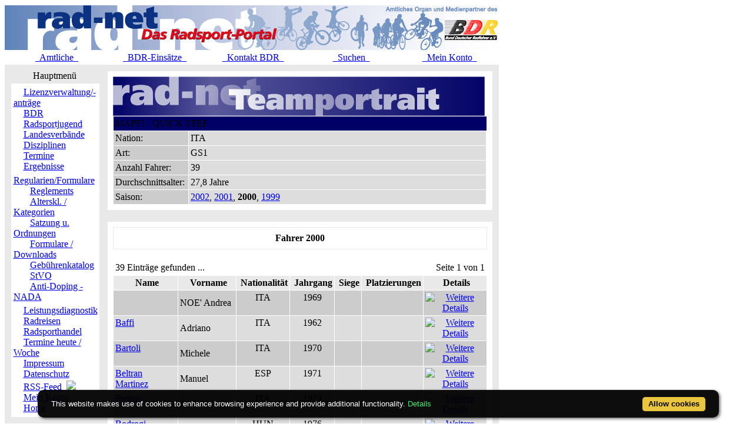

--- FILE ---
content_type: text/html; charset=ISO-8859-1
request_url: https://classic.rad-net.de/modules.php?name=Team&saison=2000&recid=456&menuid=75
body_size: 6723
content:
<!DOCTYPE HTML PUBLIC "-//W3C//DTD HTML 4.01 Transitional//EN">
<html>
<head>
<title>rad-net.de | Radsport | Radrennen | Ergebnisse | Bundesliga | Breitensport | Hallenradsport | Mountainbike | Querfeldein | BMX | Trial | Einrad</title>
<META HTTP-EQUIV="Content-Type" CONTENT="text/html; charset=ISO-8859-1">
<META HTTP-EQUIV="EXPIRES" CONTENT="0">
<META NAME="RESOURCE-TYPE" CONTENT="DOCUMENT">
<META NAME="DISTRIBUTION" CONTENT="GLOBAL">
<META NAME="AUTHOR" CONTENT="">
<META NAME="COPYRIGHT" CONTENT="Copyright (c) 1996-2026 by ">
<META NAME="KEYWORDS" CONTENT="Bund Deutscher Radfahrer,BDR,Radsport,Radrennen,Strassenrennen,Straßenrennen,Fahrrad,Radsportreisen,Radsporttermine,Rundfahrten,UCI,Radsportverband,Rad-Bundesliga,Hallenradsport,Mountainbike,Querfeldein,BMX,Trial,Einrad,Radsportjugend">
<META NAME="DESCRIPTION" CONTENT="rad-net.de - Das Radsport-Portal">
<META NAME="ROBOTS" CONTENT="NOARCHIVE">
<META NAME="REVISIT-AFTER" CONTENT="1 DAYS">
<META NAME="RATING" CONTENT="GENERAL">
<script src="/msfunctions.js" type="text/javascript" language="javascript"></script>
<link REL="shortcut icon" HREF="/themes/radnet/images/favicon.ico" TYPE="image/x-icon">
<LINK REL="StyleSheet" HREF="/themes/radnet/style/style_ed1.css?ver=2024091900" TYPE="text/css">
<script type='text/javascript' src='/modules/Forums/overlib.js'></script>
<script type="text/javascript" src="/assets/cookie-bar/cookiebar-latest.min.js?theme=flying&tracking=1&thirdparty=1&noGeoIp=1&privacyPage=%2Fmodules.php%3Fname%3Dhtml%26f%3Ddatenschutz.htm%26menuid%3D216"></script><!-- Piwik -->
<script type="text/javascript">
  var _paq = _paq || [];
  /* tracker methods like "setCustomDimension" should be called before "trackPageView" */
  _paq.push(['trackPageView']);
  _paq.push(['enableLinkTracking']);
  (function() {
    var u="//statistics.rad-net.de/";
    _paq.push(['setTrackerUrl', u+'piwik.php']);
    _paq.push(['setSiteId', '1']);
    var d=document, g=d.createElement('script'), s=d.getElementsByTagName('script')[0];
    g.type='text/javascript'; g.async=true; g.defer=true; g.src=u+'piwik.js'; s.parentNode.insertBefore(g,s);
  })();
</script>
<!-- End Piwik Code -->


</head>

<body onLoad="if (top!=self && (typeof top.location.startsWith == 'undefined' || !top.location.startsWith('https://statistics.rad-net.de'))) top.location='https://www.rad-net.de/index.php';"><div id='overDiv' style='position:absolute; visibility:hidden; z-index: 1000;'></div>
<div id='4360844'></div>
<table border="0" id="rnmain" cellpadding="0" cellspacing="0" >
<tr><td width="100%">
<table border="0" cellpadding="0" id="rninner" cellspacing="0" width="840">
<tr><td width="100%">
<table border="0" cellpadding="0" cellspacing="0" width="840">
<tr><td width="100%" height="78" bgcolor="#FFFFFF">
<table border=0 width=100% cellpadding=0 cellspacing=0><tr><td align="center"><a href="https://www.rad-net.de"><img border="0" src="/html/images/banner_radnet3.jpg"></a></td></tr></table></td></tr>
<tr><td width="100%" height="19" valign="middle">
<table border=0 width=100% cellpadding=2 cellspacing=1 class="linkLeiste"><tr><td><td width="20%" align="center"><a href="/modules.php?name=Bekanntmachungen" class="toplink">&nbsp;&nbsp;Amtliche&nbsp;&nbsp;</a></td>
<td width="20%" align="center"><a href="/modules.php?name=BDRAktive" class="toplink">&nbsp;&nbsp;BDR-Einsätze&nbsp;&nbsp;</a></td>
<td width="20%" align="center"><a href="/modules.php?name=html&f=bdr/kontakt.htm" class="toplink">&nbsp;&nbsp;Kontakt BDR&nbsp;&nbsp;</a></td>
<td width="20%" align="center"><a href="/modules.php?name=radsearch" class="toplink">&nbsp;&nbsp;Suchen&nbsp;&nbsp;</a></td>
<td width="20%" align="center"><a href="/modules.php?name=Your_Account" class="toplink" name="tc_meinkonto">&nbsp;&nbsp;Mein Konto&nbsp;&nbsp;</a></td>
</tr></table>
</td></tr><tr><td width="100%" height="10" bgcolor="#E9E9E9">
</td></tr></table>
</td></tr><tr><td width="100%"><table width='100%' cellspacing='0' cellpadding='0' border='0'><tr><td bgcolor='#E9E9E9'>
</td></tr></table><table width="840" cellpadding="0" bgcolor="#E9E9E9" cellspacing="0" border="0">
<tr valign="top">
<td><img src="themes/radnet/images/pixel.gif" width="10" height="1" border="0" alt=""></td>
<td width="152" bgcolor="#E9E9E9" valign="top">
<table border="0" align="center" width="152" cellpadding="0" cellspacing="0"><tr><td align="center" height="17" class="boxtable">Hauptmenü&nbsp;</td></tr><tr><td><img src="themes/radnet/images/pixel.gif" width="100%" height="3"></td></tr></table>
<table border="0" cellpadding="1" cellspacing="1" width="152">
<tr><td width="152" bgcolor="#ffffff" style="text-align: center;">
<table align="center" bgcolor="#ffffff" width="143" border="0" cellspacing="0" cellpadding="0"><tr><td width="143" height="5"><img src="themes/radnet/images/no.gif" width="143" height="5" border="0"></td></tr>
<tr><td background="themes/radnet/images/menu_one.gif" width="143" height="15"><img src="themes/radnet/images/no.gif" width="17" height="1" border="0"><a href="https://lizenzen.rad-net.de/bdr/?menuid=423" class="menu1"><font class='menured'>Lizenzverwaltung/-anträge</font></a></td></tr>
<tr><td background="themes/radnet/images/menu_one.gif" width="143" height="15"><img src="themes/radnet/images/no.gif" width="17" height="1" border="0"><a href="http://www.bdr-online.org?menuid=43" class="menu1">BDR</a></td></tr>
<tr><td background="themes/radnet/images/menu_one.gif" width="143" height="15"><img src="themes/radnet/images/no.gif" width="17" height="1" border="0"><a href="/modules.php?name=Team&saison=2000&recid=456&menuid=73" class="menu1">Radsportjugend</a></td></tr>
<tr><td background="themes/radnet/images/menu_one.gif" width="143" height="15"><img src="themes/radnet/images/no.gif" width="17" height="1" border="0"><a href="modules.php?name=html&f=LV/index.htm&menuid=59" class="menu1">Landesverbände</a></td></tr>
<tr><td background="themes/radnet/images/menu_one.gif" width="143" height="15"><img src="themes/radnet/images/no.gif" width="17" height="1" border="0"><a href="/modules.php?name=Team&saison=2000&recid=456&menuid=60" class="menu1">Disziplinen</a></td></tr>
<tr><td background="themes/radnet/images/menu_one.gif" width="143" height="15"><img src="themes/radnet/images/no.gif" width="17" height="1" border="0"><a href="/modules.php?name=Team&saison=2000&recid=456&menuid=9" class="menu1">Termine</a></td></tr>
<tr><td background="themes/radnet/images/menu_last.gif" width="143" height="16"><img src="themes/radnet/images/no.gif" width="17" height="1" border="0"><a href="/modules.php?name=Team&saison=2000&recid=456&menuid=407" class="menu1">Ergebnisse</a></td></tr>
<tr><td width="143" height="5"><img src="themes/radnet/images/no.gif" width="143" height="5" border="0"></td></tr>
<tr><td background="themes/radnet/images/menu_main.gif" width="143" height="16"><img src="themes/radnet/images/no.gif" width="17" height="1" border="0"><a href="/modules.php?name=Team&saison=2000&recid=456&menuid=75" class="menu1">Regularien/Formulare</a></td></tr>
<tr><td background="themes/radnet/images/menu_sub2.gif" width="143" height="15"><img src="themes/radnet/images/no.gif" width="28" height="1" border="0"><a href="modules.php?name=html&f=verwaltung/reglements.htm&menuid=76" class="menu1">Reglements</a></td></tr>
<tr><td background="themes/radnet/images/menu_sub2.gif" width="143" height="15"><img src="themes/radnet/images/no.gif" width="28" height="1" border="0"><a href="modules.php?name=html&f=disziplinen/kategorien.htm&menuid=382" class="menu1">Alterskl. / Kategorien</a></td></tr>
<tr><td background="themes/radnet/images/menu_sub2.gif" width="143" height="15"><img src="themes/radnet/images/no.gif" width="28" height="1" border="0"><a href="modules.php?name=html&f=bdr/satzung.htm&menuid=82" class="menu1">Satzung u. Ordnungen</a></td></tr>
<tr><td background="themes/radnet/images/menu_sub2.gif" width="143" height="15"><img src="themes/radnet/images/no.gif" width="28" height="1" border="0"><a href="modules.php?name=html&f=verwaltung/formulare.htm&menuid=81" class="menu1">Formulare / Downloads</a></td></tr>
<tr><td background="themes/radnet/images/menu_sub2.gif" width="143" height="15"><img src="themes/radnet/images/no.gif" width="28" height="1" border="0"><a href="modules.php?name=html&f=verwaltung/gebuehren.htm&menuid=83" class="menu1">Gebührenkatalog</a></td></tr>
<tr><td background="themes/radnet/images/menu_sub2.gif" width="143" height="15"><img src="themes/radnet/images/no.gif" width="28" height="1" border="0"><a href="modules.php?name=html&f=verwaltung/stvo.htm&menuid=80" class="menu1">StVO</a></td></tr>
<tr><td background="themes/radnet/images/menu_sub2_last.gif" width="143" height="16"><img src="themes/radnet/images/no.gif" width="28" height="1" border="0"><a href="modules.php?name=html&f=anti-doping.htm&menuid=205" class="menu1">Anti-Doping - NADA</a></td></tr>
<tr><td width="143" height="5"><img src="themes/radnet/images/no.gif" width="143" height="5" border="0"></td></tr>
<tr><td background="themes/radnet/images/menu_one.gif" width="143" height="15"><img src="themes/radnet/images/no.gif" width="17" height="1" border="0"><a href="/modules.php?name=Team&saison=2000&recid=456&menuid=87" class="menu1">Leistungsdiagnostik</a></td></tr>
<tr><td background="themes/radnet/images/menu_one.gif" width="143" height="15"><img src="themes/radnet/images/no.gif" width="17" height="1" border="0"><a href="http://radreisen.rad-net.de/?menuid=89" class="menu1">Radreisen</a></td></tr>
<tr><td background="themes/radnet/images/menu_one.gif" width="143" height="15"><img src="themes/radnet/images/no.gif" width="17" height="1" border="0"><a href="/modules.php?name=Team&saison=2000&recid=456&menuid=88" class="menu1">Radsporthandel</a></td></tr>
<tr><td background="themes/radnet/images/menu_one.gif" width="143" height="15"><img src="themes/radnet/images/no.gif" width="17" height="1" border="0"><a href="/modules.php?name=Team&saison=2000&recid=456&menuid=331" class="menu1">Termine heute / Woche</a></td></tr>
<tr><td background="themes/radnet/images/menu_one.gif" width="143" height="15"><img src="themes/radnet/images/no.gif" width="17" height="1" border="0"><a href="modules.php?name=html&f=copyright.htm&menuid=216" class="menu1">Impressum</a></td></tr>
<tr><td background="themes/radnet/images/menu_one.gif" width="143" height="15"><img src="themes/radnet/images/no.gif" width="17" height="1" border="0"><a href="https://www.rad-net.de/modules.php?name=html&f=datenschutz.htm&menuid=216&menuid=425" class="menu1">Datenschutz</a></td></tr>
<tr><td background="themes/radnet/images/menu_one.gif" width="143" height="15"><img src="themes/radnet/images/no.gif" width="17" height="1" border="0"><a href="html/feed.xml" class="menu1">RSS-Feed&nbsp;&nbsp;<img src="images/rss.png" border="0" style="margin-top: 2px;"></a></td></tr>
<tr><td background="themes/radnet/images/menu_one.gif" width="143" height="15"><img src="themes/radnet/images/no.gif" width="17" height="1" border="0"><a href="modules.php?name=Your_Account&menuid=24" class="menu1">Mein Konto</a></td></tr>
<tr><td background="themes/radnet/images/menu_last.gif" width="143" height="16"><img src="themes/radnet/images/no.gif" width="17" height="1" border="0"><a href="index.php?menuid=34" class="menu1">Home</a></td></tr>
<tr><td width="143" height="5"><img src="themes/radnet/images/no.gif" width="143" height="5" border="0"></td></tr>
</table></td></tr></table><br><table border="0" cellpadding="1" cellspacing="1" width="152">
<tr><td width="152" bgcolor="#ffffff" style="text-align: center;">
<p align="center">  
<a href="http://www.facebook.com/radnet.portal" target="_blank">
<img border="0" src="html/images/facebook5.png" alt="" longdesc="rad-net.de bei Facebook"></a></td></tr></table><br><table border="0" align="center" width="152" cellpadding="0" cellspacing="0"><tr><td align="center" height="17" class="boxtable">Hot Links&nbsp;</td></tr><tr><td><img src="themes/radnet/images/pixel.gif" width="100%" height="3"></td></tr></table>
<table border="0" cellpadding="1" cellspacing="1" width="152">
<tr><td width="152" bgcolor="#ffffff" style="text-align: center;">
<table align="center" bgcolor="#ffffff" width="143" border="0" cellspacing="0" cellpadding="0">
<tr><td align="center">
<a href="http://hallenradsport.rad-net.de/"><img src="html/images/hotlinks/hallenradsport.jpg" alt="rad-net Hallenradsportportal" border="0"></a><br>
<a href="http://breitensport.rad-net.de/"><img src="html/images/hotlinks/breitensport_v2.jpg" alt="Das rad-net Breitensport-Portal" border="0"></a><br>
<a href="http://breitensport.rad-net.de/breitensportkalender"><img src="html/images/hotlinks/breitensport2018.jpg" alt="Breitensport-Termine" border="0"></a><br>
<a href="https://www.rad-net.de/modules.php?name=Verein"><img src="html/images/hotlinks/vereine.jpg" alt="rad-net Vereinssuche" border="0"></a><br>
<a href="https://www.rad-net.de/modules.php?name=Ausschreibung&view=ascr_erg"><img src="html/images/hotlinks/ergebnisse_5.jpg" alt="Rennsportergebnisse" border="0"></a><br>
<a href="https://www.rad-net.de/modules.php?name=html&f=disziplinen/ranglisten/uebersicht19.htm"><img src="html/images/hotlinks/ranglisten5.jpg" alt="rad-net-Ranglisten" border="0"></a><br>
<a href="https://www.rad-net.de/modules.php?name=html&f=disziplinen/ranglisten/uebersicht-mtb.htm"><img src="html/images/hotlinks/mtb-rangliste.jpg" alt="MTB-Ranglisten powered by rad-net" border="0"></a><br>
<a href="https://www.rad-net.de/modules.php?name=Ausschreibung"><img src="html/images/hotlinks/ausschreibungen.jpg" alt="Wettkampfausschreibungen" border="0"></a><br>
<a href="https://www.rad-net.de/modules.php?name=Fahrerdetails" ><img src="html/images/hotlinks/sportlerportraits.jpg"  alt="rad-net Sportlerportraits" border="0"></a><br>
<a href="https://www.rad-net.de/modules.php?name=Team"><img src="html/images/hotlinks/teamportraits.jpg"  alt="rad-net Teamportraits" border="0"></a><br>
<a href="http://www.mtb-bundesliga.net"><img src="html/images/hotlinks/mtb-bl.jpg" alt="MTB-Bundesliga" border="0"></a><br>
<a href="http://www.rad-bundesliga.net"><img src="html/images/hotlinks/rad-bl_2.jpg" alt="Straßen-Rad-Bundesliga 2013" border="0"></a><br>
<a href="http://bmx.rad-net.de/"><img src="html/images/hotlinks/hotlink_bmx2.jpg" alt="BMX-Racing" border="0"></a><br>
<a href="https://www.rad-net.de/modules.php?name=html&f=bdr/meisterschaften/19-bdr/uebersicht.htm"><img src="html/images/hotlinks/meisterschaften.jpg" alt="Aktuelle Infos zu Deutschen Meisterschaften" border="0"></a><br>
<a href="http://www.bdr-ausbildung.de/"><img src="html/images/hotlinks/bdr-ausbildung.jpg" alt="BDR-Ausbildung" border="0"></a><br>
</td></tr>
</table></td></tr></table><br><table border="0" align="center" width="152" cellpadding="0" cellspacing="0"><tr><td align="center" height="17" class="boxtable">Wer ist online?&nbsp;</td></tr><tr><td><img src="themes/radnet/images/pixel.gif" width="100%" height="3"></td></tr></table>
<table border="0" cellpadding="1" cellspacing="1" width="152">
<tr><td width="152" bgcolor="#ffffff" style="text-align: center;">
<center><font class="content">Zur Zeit sind 4494 G&auml;ste und 3 Mitglied(er) online.<br><br>Sie sind ein anonymer Benutzer. Sie k&ouml;nnen sich <a href="modules.php?name=Your_Account">hier anmelden</a></font></center></td></tr></table><br><table border="0" align="center" width="152" cellpadding="0" cellspacing="0"><tr><td align="center" height="17" class="boxtable">Login&nbsp;</td></tr><tr><td><img src="themes/radnet/images/pixel.gif" width="100%" height="3"></td></tr></table>
<table border="0" cellpadding="1" cellspacing="1" width="152">
<tr><td width="152" bgcolor="#ffffff" style="text-align: center;">
<form action="modules.php?name=Your_Account" method="post"><center><font class="content"><b>Benutzername</b><br><input type="text" name="uname" size="10" maxlength="25"><br><b>Passwort</b><br><input type="password" name="pass" size="10" maxlength="20"><br><input type="hidden" name="op" value="login"><input type="submit" value="Login"></font></center></form><center><font class="content"><a href="modules.php?name=Your_Account&op=new_user">Registrieren / Info</a><br><br></font></center></td></tr></table><br></td><td><img src="themes/radnet/images/pixel.gif" width="10" height="1" border="0" alt=""></td><td width="100%">
<table class="table-team-datenblatt" width="100%" border="0" cellspacing="1" cellpadding="0" bgcolor="#E9E9E9"><tr><td>
<table width="100%" border="0" cellspacing="1" cellpadding="8" bgcolor="#ffffff"><tr><td>
<img class="radnet-theme-banner-img" src="html/images/banner_teamdatenblatt.jpg" border="0"><br><table width="100%" border="0" cellspacing="1" cellpadding="3" align="center"><tr valign="top" class="tr-colored-title" bgcolor="#000066">
<td align="left" colspan="3">
<font class="fname">MAPEI - QUICK STEP</font></td>
</tr>
<tr valign="top">
<td width="20%" align="left" bgcolor="#cccccc"><font class="fdetails">Nation:</font></td>
<td width="80%" align="left" bgcolor="#dddddd"><font class="fdetails">ITA</font></td>
</tr>
<tr valign="top">
<td width="20%" align="left" bgcolor="#cccccc"><font class="fdetails">Art:</font></td>
<td width="80%" align="left" bgcolor="#dddddd"><font class="fdetails">GS1</font></td>
</tr>
<tr valign="top">
<td width="20%" align="left" bgcolor="#cccccc"><font class="fdetails">Anzahl Fahrer:</font></td>
<td width="80%" align="left" bgcolor="#dddddd"><font class="fdetails">39</font></td>
</tr>
<tr valign="top">
<td width="20%" align="left" bgcolor="#cccccc"><font class="fdetails">Durchschnittsalter:</font></td>
<td width="80%" align="left" bgcolor="#dddddd"><font class="fdetails">27,8 Jahre</font></td>
</tr>
<tr valign="top">
<td width="20%" align="left" bgcolor="#cccccc"><font class="fdetails">Saison:</font></td>
<td width="80%" align="left" bgcolor="#dddddd"><font class="fdetails"><a href="/modules.php?name=Team&saison=2002&recid=456&menuid=75">2002</a>, <a href="/modules.php?name=Team&saison=2001&recid=456&menuid=75">2001</a>, <b>2000</b>, <a href="/modules.php?name=Team&saison=1999&recid=456&menuid=75">1999</a></font></td>
</tr>
</table>
</td></tr></table></td></tr></table>
<br>
<table class="table-team-fahrer" width="100%" border="0" cellspacing="1" cellpadding="0" bgcolor="#E9E9E9"><tr><td>
<table width="100%" border="0" cellspacing="1" cellpadding="8" bgcolor="#ffffff"><tr><td>
<table width="100%" border="0" cellspacing="1" cellpadding="0" bgcolor="#E9E9E9"><tr><td>
<table width="100%" border="0" cellspacing="1" cellpadding="8" bgcolor="#ffffff"><tr><td>
<center><font class="title"><b>Fahrer 2000</b></font></center></td></tr></table></td></tr></table>
<br><table border="0" cellspacing="1" cellpadding="3" align="center" valign="top" width="100%">
<tr align="left">
<td align="left"><font class="detail">39 Eintr&auml;ge gefunden ...</font></td><td align="right"><font class="detail">Seite 1 von 1</font></td></tr>
</table>
<table border="0" cellspacing="1" cellpadding="3" align="center" valign="top" width="100%">
<tr bgcolor="#E9E9E9" align="left">
<td align="center"><font class="detail">&nbsp;<b>Name</b></font></td>
<td align="center"><font class="detail">&nbsp;<b>Vorname</b></font></td>
<td align="center"><font class="detail">&nbsp;<b>Nationalit&auml;t</b></font></td>
<td align="center"><font class="detail">&nbsp;<b>Jahrgang</b></font></td>
<td align="center"><font class="detail">&nbsp;<b>Siege</b></font></td>
<td align="center"><font class="detail">&nbsp;<b>Platzierungen</b></font></td>
<td align="center"><font class="detail">&nbsp;<b>Details</b></font></td>
</tr>
<tr bgcolor="#CCCCCC" align="left" onmouseover="setPointer(this, 0, 'over', '#CCCCCC', '#CCFFCC', '#FFCC99');"  onmouseout="setPointer(this, 0, 'out', '#CCCCCC', '#CCFFCC', '#FFCC99');"  onmousedown="setPointer(this, 0, 'click', '#CCCCCC', '#CCFFCC', '#FFCC99');"><td align="left" valign="top"><a href="modules.php?name=Fahrerdetails&mid=74256&saisonrl=2000&saisonpl=2000"><font class="detail"></font></a><font class="detail"></font></td>
<td align="left"><font class="detail">NOE' Andrea</font></td>
<td align="center" valign="top"><font class="detail">ITA</font></td>
<td align="center" valign="top"><font class="detail">1969</font></td>
<td align="right" valign="top"><font class="detail"></font></td>
<td align="right" valign="top"><font class="detail"></font></td>
<td align="center" valign="top"><a href="modules.php?name=Fahrerdetails&mid=74256&saisonrl=2000&saisonpl=2000"><img src="modules/Ausschreibung/details.gif" border="0" alt="Weitere Details" title="Weitere Details"></a></td>
</tr>
<tr bgcolor="#DDDDDD" align="left" onmouseover="setPointer(this, 1, 'over', '#DDDDDD', '#CCFFCC', '#FFCC99');"  onmouseout="setPointer(this, 1, 'out', '#DDDDDD', '#CCFFCC', '#FFCC99');"  onmousedown="setPointer(this, 1, 'click', '#DDDDDD', '#CCFFCC', '#FFCC99');"><td align="left" valign="top"><a href="modules.php?name=Fahrerdetails&mid=74255&saisonrl=2000&saisonpl=2000"><font class="detail">Baffi</font></a><font class="detail"></font></td>
<td align="left"><font class="detail">Adriano</font></td>
<td align="center" valign="top"><font class="detail">ITA</font></td>
<td align="center" valign="top"><font class="detail">1962</font></td>
<td align="right" valign="top"><font class="detail"></font></td>
<td align="right" valign="top"><font class="detail"></font></td>
<td align="center" valign="top"><a href="modules.php?name=Fahrerdetails&mid=74255&saisonrl=2000&saisonpl=2000"><img src="modules/Ausschreibung/details.gif" border="0" alt="Weitere Details" title="Weitere Details"></a></td>
</tr>
<tr bgcolor="#CCCCCC" align="left" onmouseover="setPointer(this, 2, 'over', '#CCCCCC', '#CCFFCC', '#FFCC99');"  onmouseout="setPointer(this, 2, 'out', '#CCCCCC', '#CCFFCC', '#FFCC99');"  onmousedown="setPointer(this, 2, 'click', '#CCCCCC', '#CCFFCC', '#FFCC99');"><td align="left" valign="top"><a href="modules.php?name=Fahrerdetails&mid=73375&saisonrl=2000&saisonpl=2000"><font class="detail">Bartoli</font></a><font class="detail"></font></td>
<td align="left"><font class="detail">Michele</font></td>
<td align="center" valign="top"><font class="detail">ITA</font></td>
<td align="center" valign="top"><font class="detail">1970</font></td>
<td align="right" valign="top"><font class="detail"></font></td>
<td align="right" valign="top"><font class="detail"></font></td>
<td align="center" valign="top"><a href="modules.php?name=Fahrerdetails&mid=73375&saisonrl=2000&saisonpl=2000"><img src="modules/Ausschreibung/details.gif" border="0" alt="Weitere Details" title="Weitere Details"></a></td>
</tr>
<tr bgcolor="#DDDDDD" align="left" onmouseover="setPointer(this, 3, 'over', '#DDDDDD', '#CCFFCC', '#FFCC99');"  onmouseout="setPointer(this, 3, 'out', '#DDDDDD', '#CCFFCC', '#FFCC99');"  onmousedown="setPointer(this, 3, 'click', '#DDDDDD', '#CCFFCC', '#FFCC99');"><td align="left" valign="top"><a href="modules.php?name=Fahrerdetails&mid=15876&saisonrl=2000&saisonpl=2000"><font class="detail">Beltran Martinez</font></a><font class="detail"></font></td>
<td align="left"><font class="detail">Manuel</font></td>
<td align="center" valign="top"><font class="detail">ESP</font></td>
<td align="center" valign="top"><font class="detail">1971</font></td>
<td align="right" valign="top"><font class="detail"></font></td>
<td align="right" valign="top"><font class="detail"></font></td>
<td align="center" valign="top"><a href="modules.php?name=Fahrerdetails&mid=15876&saisonrl=2000&saisonpl=2000"><img src="modules/Ausschreibung/details.gif" border="0" alt="Weitere Details" title="Weitere Details"></a></td>
</tr>
<tr bgcolor="#CCCCCC" align="left" onmouseover="setPointer(this, 4, 'over', '#CCCCCC', '#CCFFCC', '#FFCC99');"  onmouseout="setPointer(this, 4, 'out', '#CCCCCC', '#CCFFCC', '#FFCC99');"  onmousedown="setPointer(this, 4, 'click', '#CCCCCC', '#CCFFCC', '#FFCC99');"><td align="left" valign="top"><a href="modules.php?name=Fahrerdetails&mid=15663&saisonrl=2000&saisonpl=2000"><font class="detail">Bettini</font></a><font class="detail"></font></td>
<td align="left"><font class="detail">Paolo</font></td>
<td align="center" valign="top"><font class="detail">ITA</font></td>
<td align="center" valign="top"><font class="detail">1974</font></td>
<td align="right" valign="top"><font class="detail"></font></td>
<td align="right" valign="top"><font class="detail"></font></td>
<td align="center" valign="top"><a href="modules.php?name=Fahrerdetails&mid=15663&saisonrl=2000&saisonpl=2000"><img src="modules/Ausschreibung/details.gif" border="0" alt="Weitere Details" title="Weitere Details"></a></td>
</tr>
<tr bgcolor="#DDDDDD" align="left" onmouseover="setPointer(this, 5, 'over', '#DDDDDD', '#CCFFCC', '#FFCC99');"  onmouseout="setPointer(this, 5, 'out', '#DDDDDD', '#CCFFCC', '#FFCC99');"  onmousedown="setPointer(this, 5, 'click', '#DDDDDD', '#CCFFCC', '#FFCC99');"><td align="left" valign="top"><a href="modules.php?name=Fahrerdetails&mid=16108&saisonrl=2000&saisonpl=2000"><font class="detail">Bodrogi</font></a><font class="detail"></font></td>
<td align="left"><font class="detail">Laszlo</font></td>
<td align="center" valign="top"><font class="detail">HUN</font></td>
<td align="center" valign="top"><font class="detail">1976</font></td>
<td align="right" valign="top"><font class="detail"></font></td>
<td align="right" valign="top"><font class="detail"></font></td>
<td align="center" valign="top"><a href="modules.php?name=Fahrerdetails&mid=16108&saisonrl=2000&saisonpl=2000"><img src="modules/Ausschreibung/details.gif" border="0" alt="Weitere Details" title="Weitere Details"></a></td>
</tr>
<tr bgcolor="#CCCCCC" align="left" onmouseover="setPointer(this, 6, 'over', '#CCCCCC', '#CCFFCC', '#FFCC99');"  onmouseout="setPointer(this, 6, 'out', '#CCCCCC', '#CCFFCC', '#FFCC99');"  onmousedown="setPointer(this, 6, 'click', '#CCCCCC', '#CCFFCC', '#FFCC99');"><td align="left" valign="top"><a href="modules.php?name=Fahrerdetails&mid=15665&saisonrl=2000&saisonpl=2000"><font class="detail">Bramati</font></a><font class="detail"></font></td>
<td align="left"><font class="detail">Davide</font></td>
<td align="center" valign="top"><font class="detail">ITA</font></td>
<td align="center" valign="top"><font class="detail">1968</font></td>
<td align="right" valign="top"><font class="detail"></font></td>
<td align="right" valign="top"><font class="detail"></font></td>
<td align="center" valign="top"><a href="modules.php?name=Fahrerdetails&mid=15665&saisonrl=2000&saisonpl=2000"><img src="modules/Ausschreibung/details.gif" border="0" alt="Weitere Details" title="Weitere Details"></a></td>
</tr>
<tr bgcolor="#DDDDDD" align="left" onmouseover="setPointer(this, 7, 'over', '#DDDDDD', '#CCFFCC', '#FFCC99');"  onmouseout="setPointer(this, 7, 'out', '#DDDDDD', '#CCFFCC', '#FFCC99');"  onmousedown="setPointer(this, 7, 'click', '#DDDDDD', '#CCFFCC', '#FFCC99');"><td align="left" valign="top"><a href="modules.php?name=Fahrerdetails&mid=73604&saisonrl=2000&saisonpl=2000"><font class="detail">Chesini</font></a><font class="detail"></font></td>
<td align="left"><font class="detail">Nicola</font></td>
<td align="center" valign="top"><font class="detail">ITA</font></td>
<td align="center" valign="top"><font class="detail">1974</font></td>
<td align="right" valign="top"><font class="detail"></font></td>
<td align="right" valign="top"><font class="detail"></font></td>
<td align="center" valign="top"><a href="modules.php?name=Fahrerdetails&mid=73604&saisonrl=2000&saisonpl=2000"><img src="modules/Ausschreibung/details.gif" border="0" alt="Weitere Details" title="Weitere Details"></a></td>
</tr>
<tr bgcolor="#CCCCCC" align="left" onmouseover="setPointer(this, 8, 'over', '#CCCCCC', '#CCFFCC', '#FFCC99');"  onmouseout="setPointer(this, 8, 'out', '#CCCCCC', '#CCFFCC', '#FFCC99');"  onmousedown="setPointer(this, 8, 'click', '#CCCCCC', '#CCFFCC', '#FFCC99');"><td align="left" valign="top"><a href="modules.php?name=Fahrerdetails&mid=29853&saisonrl=2000&saisonpl=2000"><font class="detail">Cioni</font></a><font class="detail"></font></td>
<td align="left"><font class="detail">Dario David</font></td>
<td align="center" valign="top"><font class="detail">ITA</font></td>
<td align="center" valign="top"><font class="detail">1974</font></td>
<td align="right" valign="top"><font class="detail"></font></td>
<td align="right" valign="top"><font class="detail"></font></td>
<td align="center" valign="top"><a href="modules.php?name=Fahrerdetails&mid=29853&saisonrl=2000&saisonpl=2000"><img src="modules/Ausschreibung/details.gif" border="0" alt="Weitere Details" title="Weitere Details"></a></td>
</tr>
<tr bgcolor="#DDDDDD" align="left" onmouseover="setPointer(this, 9, 'over', '#DDDDDD', '#CCFFCC', '#FFCC99');"  onmouseout="setPointer(this, 9, 'out', '#DDDDDD', '#CCFFCC', '#FFCC99');"  onmousedown="setPointer(this, 9, 'click', '#DDDDDD', '#CCFFCC', '#FFCC99');"><td align="left" valign="top"><a href="modules.php?name=Fahrerdetails&mid=16166&saisonrl=2000&saisonpl=2000"><font class="detail">D'Amore</font></a><font class="detail"></font></td>
<td align="left"><font class="detail">Crescenzo</font></td>
<td align="center" valign="top"><font class="detail">ITA</font></td>
<td align="center" valign="top"><font class="detail">1979</font></td>
<td align="right" valign="top"><font class="detail"></font></td>
<td align="right" valign="top"><font class="detail"></font></td>
<td align="center" valign="top"><a href="modules.php?name=Fahrerdetails&mid=16166&saisonrl=2000&saisonpl=2000"><img src="modules/Ausschreibung/details.gif" border="0" alt="Weitere Details" title="Weitere Details"></a></td>
</tr>
<tr bgcolor="#CCCCCC" align="left" onmouseover="setPointer(this, 10, 'over', '#CCCCCC', '#CCFFCC', '#FFCC99');"  onmouseout="setPointer(this, 10, 'out', '#CCCCCC', '#CCFFCC', '#FFCC99');"  onmousedown="setPointer(this, 10, 'click', '#CCCCCC', '#CCFFCC', '#FFCC99');"><td align="left" valign="top"><a href="modules.php?name=Fahrerdetails&mid=73417&saisonrl=2000&saisonpl=2000"><font class="detail">Faresin</font></a><font class="detail"></font></td>
<td align="left"><font class="detail">Gianni</font></td>
<td align="center" valign="top"><font class="detail">ITA</font></td>
<td align="center" valign="top"><font class="detail">1965</font></td>
<td align="right" valign="top"><font class="detail"></font></td>
<td align="right" valign="top"><font class="detail"></font></td>
<td align="center" valign="top"><a href="modules.php?name=Fahrerdetails&mid=73417&saisonrl=2000&saisonpl=2000"><img src="modules/Ausschreibung/details.gif" border="0" alt="Weitere Details" title="Weitere Details"></a></td>
</tr>
<tr bgcolor="#DDDDDD" align="left" onmouseover="setPointer(this, 11, 'over', '#DDDDDD', '#CCFFCC', '#FFCC99');"  onmouseout="setPointer(this, 11, 'out', '#DDDDDD', '#CCFFCC', '#FFCC99');"  onmousedown="setPointer(this, 11, 'click', '#DDDDDD', '#CCFFCC', '#FFCC99');"><td align="left" valign="top"><a href="modules.php?name=Fahrerdetails&mid=74254&saisonrl=2000&saisonpl=2000"><font class="detail">Fernandez Gines</font></a><font class="detail"></font></td>
<td align="left"><font class="detail">Manuel</font></td>
<td align="center" valign="top"><font class="detail">ESP</font></td>
<td align="center" valign="top"><font class="detail">1971</font></td>
<td align="right" valign="top"><font class="detail"></font></td>
<td align="right" valign="top"><font class="detail"></font></td>
<td align="center" valign="top"><a href="modules.php?name=Fahrerdetails&mid=74254&saisonrl=2000&saisonpl=2000"><img src="modules/Ausschreibung/details.gif" border="0" alt="Weitere Details" title="Weitere Details"></a></td>
</tr>
<tr bgcolor="#CCCCCC" align="left" onmouseover="setPointer(this, 12, 'over', '#CCCCCC', '#CCFFCC', '#FFCC99');"  onmouseout="setPointer(this, 12, 'out', '#CCCCCC', '#CCFFCC', '#FFCC99');"  onmousedown="setPointer(this, 12, 'click', '#CCCCCC', '#CCFFCC', '#FFCC99');"><td align="left" valign="top"><a href="modules.php?name=Fahrerdetails&mid=15983&saisonrl=2000&saisonpl=2000"><font class="detail">Figueras</font></a><font class="detail"></font></td>
<td align="left"><font class="detail">Giuliano</font></td>
<td align="center" valign="top"><font class="detail">ITA</font></td>
<td align="center" valign="top"><font class="detail">1976</font></td>
<td align="right" valign="top"><font class="detail"></font></td>
<td align="right" valign="top"><font class="detail"></font></td>
<td align="center" valign="top"><a href="modules.php?name=Fahrerdetails&mid=15983&saisonrl=2000&saisonpl=2000"><img src="modules/Ausschreibung/details.gif" border="0" alt="Weitere Details" title="Weitere Details"></a></td>
</tr>
<tr bgcolor="#DDDDDD" align="left" onmouseover="setPointer(this, 13, 'over', '#DDDDDD', '#CCFFCC', '#FFCC99');"  onmouseout="setPointer(this, 13, 'out', '#DDDDDD', '#CCFFCC', '#FFCC99');"  onmousedown="setPointer(this, 13, 'click', '#DDDDDD', '#CCFFCC', '#FFCC99');"><td align="left" valign="top"><a href="modules.php?name=Fahrerdetails&mid=15984&saisonrl=2000&saisonpl=2000"><font class="detail">Fornaciari</font></a><font class="detail"></font></td>
<td align="left"><font class="detail">Paolo</font></td>
<td align="center" valign="top"><font class="detail">ITA</font></td>
<td align="center" valign="top"><font class="detail">1971</font></td>
<td align="right" valign="top"><font class="detail"></font></td>
<td align="right" valign="top"><font class="detail"></font></td>
<td align="center" valign="top"><a href="modules.php?name=Fahrerdetails&mid=15984&saisonrl=2000&saisonpl=2000"><img src="modules/Ausschreibung/details.gif" border="0" alt="Weitere Details" title="Weitere Details"></a></td>
</tr>
<tr bgcolor="#CCCCCC" align="left" onmouseover="setPointer(this, 14, 'over', '#CCCCCC', '#CCFFCC', '#FFCC99');"  onmouseout="setPointer(this, 14, 'out', '#CCCCCC', '#CCFFCC', '#FFCC99');"  onmousedown="setPointer(this, 14, 'click', '#CCCCCC', '#CCFFCC', '#FFCC99');"><td align="left" valign="top"><a href="modules.php?name=Fahrerdetails&mid=15932&saisonrl=2000&saisonpl=2000"><font class="detail">Freire Gomez</font></a><font class="detail"></font></td>
<td align="left"><font class="detail">Oscar</font></td>
<td align="center" valign="top"><font class="detail">ESP</font></td>
<td align="center" valign="top"><font class="detail">1976</font></td>
<td align="right" valign="top"><font class="detail"></font></td>
<td align="right" valign="top"><font class="detail"></font></td>
<td align="center" valign="top"><a href="modules.php?name=Fahrerdetails&mid=15932&saisonrl=2000&saisonpl=2000"><img src="modules/Ausschreibung/details.gif" border="0" alt="Weitere Details" title="Weitere Details"></a></td>
</tr>
<tr bgcolor="#DDDDDD" align="left" onmouseover="setPointer(this, 15, 'over', '#DDDDDD', '#CCFFCC', '#FFCC99');"  onmouseout="setPointer(this, 15, 'out', '#DDDDDD', '#CCFFCC', '#FFCC99');"  onmousedown="setPointer(this, 15, 'click', '#DDDDDD', '#CCFFCC', '#FFCC99');"><td align="left" valign="top"><a href="modules.php?name=Fahrerdetails&mid=15887&saisonrl=2000&saisonpl=2000"><font class="detail">Hoste</font></a><font class="detail"></font></td>
<td align="left"><font class="detail">Leif</font></td>
<td align="center" valign="top"><font class="detail">BEL</font></td>
<td align="center" valign="top"><font class="detail">1977</font></td>
<td align="right" valign="top"><font class="detail"></font></td>
<td align="right" valign="top"><font class="detail"></font></td>
<td align="center" valign="top"><a href="modules.php?name=Fahrerdetails&mid=15887&saisonrl=2000&saisonpl=2000"><img src="modules/Ausschreibung/details.gif" border="0" alt="Weitere Details" title="Weitere Details"></a></td>
</tr>
<tr bgcolor="#CCCCCC" align="left" onmouseover="setPointer(this, 16, 'over', '#CCCCCC', '#CCFFCC', '#FFCC99');"  onmouseout="setPointer(this, 16, 'out', '#CCCCCC', '#CCFFCC', '#FFCC99');"  onmousedown="setPointer(this, 16, 'click', '#CCCCCC', '#CCFFCC', '#FFCC99');"><td align="left" valign="top"><a href="modules.php?name=Fahrerdetails&mid=74253&saisonrl=2000&saisonpl=2000"><font class="detail">Hulsman</font></a><font class="detail"></font></td>
<td align="left"><font class="detail">Kevin</font></td>
<td align="center" valign="top"><font class="detail">BEL</font></td>
<td align="center" valign="top"><font class="detail">1978</font></td>
<td align="right" valign="top"><font class="detail"></font></td>
<td align="right" valign="top"><font class="detail"></font></td>
<td align="center" valign="top"><a href="modules.php?name=Fahrerdetails&mid=74253&saisonrl=2000&saisonpl=2000"><img src="modules/Ausschreibung/details.gif" border="0" alt="Weitere Details" title="Weitere Details"></a></td>
</tr>
<tr bgcolor="#DDDDDD" align="left" onmouseover="setPointer(this, 17, 'over', '#DDDDDD', '#CCFFCC', '#FFCC99');"  onmouseout="setPointer(this, 17, 'out', '#DDDDDD', '#CCFFCC', '#FFCC99');"  onmousedown="setPointer(this, 17, 'click', '#DDDDDD', '#CCFFCC', '#FFCC99');"><td align="left" valign="top"><a href="modules.php?name=Fahrerdetails&mid=73704&saisonrl=2000&saisonpl=2000"><font class="detail">Koehler</font></a><font class="detail"></font></td>
<td align="left"><font class="detail">Philippe</font></td>
<td align="center" valign="top"><font class="detail">FRA</font></td>
<td align="center" valign="top"><font class="detail">1978</font></td>
<td align="right" valign="top"><font class="detail"></font></td>
<td align="right" valign="top"><font class="detail"></font></td>
<td align="center" valign="top"><a href="modules.php?name=Fahrerdetails&mid=73704&saisonrl=2000&saisonpl=2000"><img src="modules/Ausschreibung/details.gif" border="0" alt="Weitere Details" title="Weitere Details"></a></td>
</tr>
<tr bgcolor="#CCCCCC" align="left" onmouseover="setPointer(this, 18, 'over', '#CCCCCC', '#CCFFCC', '#FFCC99');"  onmouseout="setPointer(this, 18, 'out', '#CCCCCC', '#CCFFCC', '#FFCC99');"  onmousedown="setPointer(this, 18, 'click', '#CCCCCC', '#CCFFCC', '#FFCC99');"><td align="left" valign="top"><a href="modules.php?name=Fahrerdetails&mid=73428&saisonrl=2000&saisonpl=2000"><font class="detail">Lanfranchi</font></a><font class="detail"></font></td>
<td align="left"><font class="detail">Paolo</font></td>
<td align="center" valign="top"><font class="detail">ITA</font></td>
<td align="center" valign="top"><font class="detail">1968</font></td>
<td align="right" valign="top"><font class="detail"></font></td>
<td align="right" valign="top"><font class="detail"></font></td>
<td align="center" valign="top"><a href="modules.php?name=Fahrerdetails&mid=73428&saisonrl=2000&saisonpl=2000"><img src="modules/Ausschreibung/details.gif" border="0" alt="Weitere Details" title="Weitere Details"></a></td>
</tr>
<tr bgcolor="#DDDDDD" align="left" onmouseover="setPointer(this, 19, 'over', '#DDDDDD', '#CCFFCC', '#FFCC99');"  onmouseout="setPointer(this, 19, 'out', '#DDDDDD', '#CCFFCC', '#FFCC99');"  onmousedown="setPointer(this, 19, 'click', '#DDDDDD', '#CCFFCC', '#FFCC99');"><td align="left" valign="top"><a href="modules.php?name=Fahrerdetails&mid=73601&saisonrl=2000&saisonpl=2000"><font class="detail">Leysen</font></a><font class="detail"></font></td>
<td align="left"><font class="detail">Bart</font></td>
<td align="center" valign="top"><font class="detail">BEL</font></td>
<td align="center" valign="top"><font class="detail">1969</font></td>
<td align="right" valign="top"><font class="detail"></font></td>
<td align="right" valign="top"><font class="detail"></font></td>
<td align="center" valign="top"><a href="modules.php?name=Fahrerdetails&mid=73601&saisonrl=2000&saisonpl=2000"><img src="modules/Ausschreibung/details.gif" border="0" alt="Weitere Details" title="Weitere Details"></a></td>
</tr>
<tr bgcolor="#CCCCCC" align="left" onmouseover="setPointer(this, 20, 'over', '#CCCCCC', '#CCFFCC', '#FFCC99');"  onmouseout="setPointer(this, 20, 'out', '#CCCCCC', '#CCFFCC', '#FFCC99');"  onmousedown="setPointer(this, 20, 'click', '#CCCCCC', '#CCFFCC', '#FFCC99');"><td align="left" valign="top"><a href="modules.php?name=Fahrerdetails&mid=74258&saisonrl=2000&saisonpl=2000"><font class="detail">Mcrae</font></a><font class="detail"></font></td>
<td align="left"><font class="detail">William Chann</font></td>
<td align="center" valign="top"><font class="detail">USA</font></td>
<td align="center" valign="top"><font class="detail">1971</font></td>
<td align="right" valign="top"><font class="detail"></font></td>
<td align="right" valign="top"><font class="detail"></font></td>
<td align="center" valign="top"><a href="modules.php?name=Fahrerdetails&mid=74258&saisonrl=2000&saisonpl=2000"><img src="modules/Ausschreibung/details.gif" border="0" alt="Weitere Details" title="Weitere Details"></a></td>
</tr>
<tr bgcolor="#DDDDDD" align="left" onmouseover="setPointer(this, 21, 'over', '#DDDDDD', '#CCFFCC', '#FFCC99');"  onmouseout="setPointer(this, 21, 'out', '#DDDDDD', '#CCFFCC', '#FFCC99');"  onmousedown="setPointer(this, 21, 'click', '#DDDDDD', '#CCFFCC', '#FFCC99');"><td align="left" valign="top"><a href="modules.php?name=Fahrerdetails&mid=15859&saisonrl=2000&saisonpl=2000"><font class="detail">Merckx</font></a><font class="detail"></font></td>
<td align="left"><font class="detail">Axel</font></td>
<td align="center" valign="top"><font class="detail">BEL</font></td>
<td align="center" valign="top"><font class="detail">1972</font></td>
<td align="right" valign="top"><font class="detail"></font></td>
<td align="right" valign="top"><font class="detail"></font></td>
<td align="center" valign="top"><a href="modules.php?name=Fahrerdetails&mid=15859&saisonrl=2000&saisonpl=2000"><img src="modules/Ausschreibung/details.gif" border="0" alt="Weitere Details" title="Weitere Details"></a></td>
</tr>
<tr bgcolor="#CCCCCC" align="left" onmouseover="setPointer(this, 22, 'over', '#CCCCCC', '#CCFFCC', '#FFCC99');"  onmouseout="setPointer(this, 22, 'out', '#CCCCCC', '#CCFFCC', '#FFCC99');"  onmousedown="setPointer(this, 22, 'click', '#CCCCCC', '#CCFFCC', '#FFCC99');"><td align="left" valign="top"><a href="modules.php?name=Fahrerdetails&mid=73342&saisonrl=2000&saisonpl=2000"><font class="detail">Museeuw</font></a><font class="detail"></font></td>
<td align="left"><font class="detail">Johan</font></td>
<td align="center" valign="top"><font class="detail">BEL</font></td>
<td align="center" valign="top"><font class="detail">1965</font></td>
<td align="right" valign="top"><font class="detail"></font></td>
<td align="right" valign="top"><font class="detail"></font></td>
<td align="center" valign="top"><a href="modules.php?name=Fahrerdetails&mid=73342&saisonrl=2000&saisonpl=2000"><img src="modules/Ausschreibung/details.gif" border="0" alt="Weitere Details" title="Weitere Details"></a></td>
</tr>
<tr bgcolor="#DDDDDD" align="left" onmouseover="setPointer(this, 23, 'over', '#DDDDDD', '#CCFFCC', '#FFCC99');"  onmouseout="setPointer(this, 23, 'out', '#DDDDDD', '#CCFFCC', '#FFCC99');"  onmousedown="setPointer(this, 23, 'click', '#DDDDDD', '#CCFFCC', '#FFCC99');"><td align="left" valign="top"><a href="modules.php?name=Fahrerdetails&mid=15798&saisonrl=2000&saisonpl=2000"><font class="detail">Nardello</font></a><font class="detail"></font></td>
<td align="left"><font class="detail">Daniele</font></td>
<td align="center" valign="top"><font class="detail">ITA</font></td>
<td align="center" valign="top"><font class="detail">1972</font></td>
<td align="right" valign="top"><font class="detail"></font></td>
<td align="right" valign="top"><font class="detail"></font></td>
<td align="center" valign="top"><a href="modules.php?name=Fahrerdetails&mid=15798&saisonrl=2000&saisonpl=2000"><img src="modules/Ausschreibung/details.gif" border="0" alt="Weitere Details" title="Weitere Details"></a></td>
</tr>
<tr bgcolor="#CCCCCC" align="left" onmouseover="setPointer(this, 24, 'over', '#CCCCCC', '#CCFFCC', '#FFCC99');"  onmouseout="setPointer(this, 24, 'out', '#CCCCCC', '#CCFFCC', '#FFCC99');"  onmousedown="setPointer(this, 24, 'click', '#CCCCCC', '#CCFFCC', '#FFCC99');"><td align="left" valign="top"><a href="modules.php?name=Fahrerdetails&mid=16177&saisonrl=2000&saisonpl=2000"><font class="detail">Nocentini</font></a><font class="detail"></font></td>
<td align="left"><font class="detail">Rinaldo</font></td>
<td align="center" valign="top"><font class="detail">ITA</font></td>
<td align="center" valign="top"><font class="detail">1977</font></td>
<td align="right" valign="top"><font class="detail"></font></td>
<td align="right" valign="top"><font class="detail"></font></td>
<td align="center" valign="top"><a href="modules.php?name=Fahrerdetails&mid=16177&saisonrl=2000&saisonpl=2000"><img src="modules/Ausschreibung/details.gif" border="0" alt="Weitere Details" title="Weitere Details"></a></td>
</tr>
<tr bgcolor="#DDDDDD" align="left" onmouseover="setPointer(this, 25, 'over', '#DDDDDD', '#CCFFCC', '#FFCC99');"  onmouseout="setPointer(this, 25, 'out', '#DDDDDD', '#CCFFCC', '#FFCC99');"  onmousedown="setPointer(this, 25, 'click', '#DDDDDD', '#CCFFCC', '#FFCC99');"><td align="left" valign="top"><a href="modules.php?name=Fahrerdetails&mid=15678&saisonrl=2000&saisonpl=2000"><font class="detail">Paolini</font></a><font class="detail"></font></td>
<td align="left"><font class="detail">Luca</font></td>
<td align="center" valign="top"><font class="detail">ITA</font></td>
<td align="center" valign="top"><font class="detail">1977</font></td>
<td align="right" valign="top"><font class="detail"></font></td>
<td align="right" valign="top"><font class="detail"></font></td>
<td align="center" valign="top"><a href="modules.php?name=Fahrerdetails&mid=15678&saisonrl=2000&saisonpl=2000"><img src="modules/Ausschreibung/details.gif" border="0" alt="Weitere Details" title="Weitere Details"></a></td>
</tr>
<tr bgcolor="#CCCCCC" align="left" onmouseover="setPointer(this, 26, 'over', '#CCCCCC', '#CCFFCC', '#FFCC99');"  onmouseout="setPointer(this, 26, 'out', '#CCCCCC', '#CCFFCC', '#FFCC99');"  onmousedown="setPointer(this, 26, 'click', '#CCCCCC', '#CCFFCC', '#FFCC99');"><td align="left" valign="top"><a href="modules.php?name=Fahrerdetails&mid=74252&saisonrl=2000&saisonpl=2000"><font class="detail">Peeters</font></a><font class="detail"></font></td>
<td align="left"><font class="detail">Wilfried</font></td>
<td align="center" valign="top"><font class="detail">BEL</font></td>
<td align="center" valign="top"><font class="detail">1964</font></td>
<td align="right" valign="top"><font class="detail"></font></td>
<td align="right" valign="top"><font class="detail"></font></td>
<td align="center" valign="top"><a href="modules.php?name=Fahrerdetails&mid=74252&saisonrl=2000&saisonpl=2000"><img src="modules/Ausschreibung/details.gif" border="0" alt="Weitere Details" title="Weitere Details"></a></td>
</tr>
<tr bgcolor="#DDDDDD" align="left" onmouseover="setPointer(this, 27, 'over', '#DDDDDD', '#CCFFCC', '#FFCC99');"  onmouseout="setPointer(this, 27, 'out', '#DDDDDD', '#CCFFCC', '#FFCC99');"  onmousedown="setPointer(this, 27, 'click', '#DDDDDD', '#CCFFCC', '#FFCC99');"><td align="left" valign="top"><a href="modules.php?name=Fahrerdetails&mid=15680&saisonrl=2000&saisonpl=2000"><font class="detail">Pozzato</font></a><font class="detail"></font></td>
<td align="left"><font class="detail">Filippo</font></td>
<td align="center" valign="top"><font class="detail">ITA</font></td>
<td align="center" valign="top"><font class="detail">1981</font></td>
<td align="right" valign="top"><font class="detail"></font></td>
<td align="right" valign="top"><font class="detail"></font></td>
<td align="center" valign="top"><a href="modules.php?name=Fahrerdetails&mid=15680&saisonrl=2000&saisonpl=2000"><img src="modules/Ausschreibung/details.gif" border="0" alt="Weitere Details" title="Weitere Details"></a></td>
</tr>
<tr bgcolor="#CCCCCC" align="left" onmouseover="setPointer(this, 28, 'over', '#CCCCCC', '#CCFFCC', '#FFCC99');"  onmouseout="setPointer(this, 28, 'out', '#CCCCCC', '#CCFFCC', '#FFCC99');"  onmousedown="setPointer(this, 28, 'click', '#CCCCCC', '#CCFFCC', '#FFCC99');"><td align="left" valign="top"><a href="modules.php?name=Fahrerdetails&mid=30001&saisonrl=2000&saisonpl=2000"><font class="detail">Ratti</font></a><font class="detail"></font></td>
<td align="left"><font class="detail">Eddy</font></td>
<td align="center" valign="top"><font class="detail">ITA</font></td>
<td align="center" valign="top"><font class="detail">1977</font></td>
<td align="right" valign="top"><font class="detail"></font></td>
<td align="right" valign="top"><font class="detail"></font></td>
<td align="center" valign="top"><a href="modules.php?name=Fahrerdetails&mid=30001&saisonrl=2000&saisonpl=2000"><img src="modules/Ausschreibung/details.gif" border="0" alt="Weitere Details" title="Weitere Details"></a></td>
</tr>
<tr bgcolor="#DDDDDD" align="left" onmouseover="setPointer(this, 29, 'over', '#DDDDDD', '#CCFFCC', '#FFCC99');"  onmouseout="setPointer(this, 29, 'out', '#DDDDDD', '#CCFFCC', '#FFCC99');"  onmousedown="setPointer(this, 29, 'click', '#DDDDDD', '#CCFFCC', '#FFCC99');"><td align="left" valign="top"><a href="modules.php?name=Fahrerdetails&mid=73406&saisonrl=2000&saisonpl=2000"><font class="detail">Rizzi</font></a><font class="detail"></font></td>
<td align="left"><font class="detail">Antonio</font></td>
<td align="center" valign="top"><font class="detail">ITA</font></td>
<td align="center" valign="top"><font class="detail">1978</font></td>
<td align="right" valign="top"><font class="detail"></font></td>
<td align="right" valign="top"><font class="detail"></font></td>
<td align="center" valign="top"><a href="modules.php?name=Fahrerdetails&mid=73406&saisonrl=2000&saisonpl=2000"><img src="modules/Ausschreibung/details.gif" border="0" alt="Weitere Details" title="Weitere Details"></a></td>
</tr>
<tr bgcolor="#CCCCCC" align="left" onmouseover="setPointer(this, 30, 'over', '#CCCCCC', '#CCFFCC', '#FFCC99');"  onmouseout="setPointer(this, 30, 'out', '#CCCCCC', '#CCFFCC', '#FFCC99');"  onmousedown="setPointer(this, 30, 'click', '#CCCCCC', '#CCFFCC', '#FFCC99');"><td align="left" valign="top"><a href="modules.php?name=Fahrerdetails&mid=15861&saisonrl=2000&saisonpl=2000"><font class="detail">Rodriguez</font></a><font class="detail"></font></td>
<td align="left"><font class="detail">Fred</font></td>
<td align="center" valign="top"><font class="detail">USA</font></td>
<td align="center" valign="top"><font class="detail">1973</font></td>
<td align="right" valign="top"><font class="detail"></font></td>
<td align="right" valign="top"><font class="detail"></font></td>
<td align="center" valign="top"><a href="modules.php?name=Fahrerdetails&mid=15861&saisonrl=2000&saisonpl=2000"><img src="modules/Ausschreibung/details.gif" border="0" alt="Weitere Details" title="Weitere Details"></a></td>
</tr>
<tr bgcolor="#DDDDDD" align="left" onmouseover="setPointer(this, 31, 'over', '#DDDDDD', '#CCFFCC', '#FFCC99');"  onmouseout="setPointer(this, 31, 'out', '#DDDDDD', '#CCFFCC', '#FFCC99');"  onmousedown="setPointer(this, 31, 'click', '#DDDDDD', '#CCFFCC', '#FFCC99');"><td align="left" valign="top"><a href="modules.php?name=Fahrerdetails&mid=73513&saisonrl=2000&saisonpl=2000"><font class="detail">Scinto</font></a><font class="detail"></font></td>
<td align="left"><font class="detail">Luca</font></td>
<td align="center" valign="top"><font class="detail">ITA</font></td>
<td align="center" valign="top"><font class="detail">1968</font></td>
<td align="right" valign="top"><font class="detail"></font></td>
<td align="right" valign="top"><font class="detail"></font></td>
<td align="center" valign="top"><a href="modules.php?name=Fahrerdetails&mid=73513&saisonrl=2000&saisonpl=2000"><img src="modules/Ausschreibung/details.gif" border="0" alt="Weitere Details" title="Weitere Details"></a></td>
</tr>
<tr bgcolor="#CCCCCC" align="left" onmouseover="setPointer(this, 32, 'over', '#CCCCCC', '#CCFFCC', '#FFCC99');"  onmouseout="setPointer(this, 32, 'out', '#CCCCCC', '#CCFFCC', '#FFCC99');"  onmousedown="setPointer(this, 32, 'click', '#CCCCCC', '#CCFFCC', '#FFCC99');"><td align="left" valign="top"><a href="modules.php?name=Fahrerdetails&mid=15864&saisonrl=2000&saisonpl=2000"><font class="detail">Steels</font></a><font class="detail"></font></td>
<td align="left"><font class="detail">Tom</font></td>
<td align="center" valign="top"><font class="detail">BEL</font></td>
<td align="center" valign="top"><font class="detail">1971</font></td>
<td align="right" valign="top"><font class="detail"></font></td>
<td align="right" valign="top"><font class="detail"></font></td>
<td align="center" valign="top"><a href="modules.php?name=Fahrerdetails&mid=15864&saisonrl=2000&saisonpl=2000"><img src="modules/Ausschreibung/details.gif" border="0" alt="Weitere Details" title="Weitere Details"></a></td>
</tr>
<tr bgcolor="#DDDDDD" align="left" onmouseover="setPointer(this, 33, 'over', '#DDDDDD', '#CCFFCC', '#FFCC99');"  onmouseout="setPointer(this, 33, 'out', '#DDDDDD', '#CCFFCC', '#FFCC99');"  onmousedown="setPointer(this, 33, 'click', '#DDDDDD', '#CCFFCC', '#FFCC99');"><td align="left" valign="top"><a href="modules.php?name=Fahrerdetails&mid=16077&saisonrl=2000&saisonpl=2000"><font class="detail">Tafi</font></a><font class="detail"></font></td>
<td align="left"><font class="detail">Andrea</font></td>
<td align="center" valign="top"><font class="detail">ITA</font></td>
<td align="center" valign="top"><font class="detail">1966</font></td>
<td align="right" valign="top"><font class="detail"></font></td>
<td align="right" valign="top"><font class="detail"></font></td>
<td align="center" valign="top"><a href="modules.php?name=Fahrerdetails&mid=16077&saisonrl=2000&saisonpl=2000"><img src="modules/Ausschreibung/details.gif" border="0" alt="Weitere Details" title="Weitere Details"></a></td>
</tr>
<tr bgcolor="#CCCCCC" align="left" onmouseover="setPointer(this, 34, 'over', '#CCCCCC', '#CCFFCC', '#FFCC99');"  onmouseout="setPointer(this, 34, 'out', '#CCCCCC', '#CCFFCC', '#FFCC99');"  onmousedown="setPointer(this, 34, 'click', '#CCCCCC', '#CCFFCC', '#FFCC99');"><td align="left" valign="top"><a href="modules.php?name=Fahrerdetails&mid=74257&saisonrl=2000&saisonpl=2000"><font class="detail">Tani</font></a><font class="detail"></font></td>
<td align="left"><font class="detail">David</font></td>
<td align="center" valign="top"><font class="detail">ITA</font></td>
<td align="center" valign="top"><font class="detail">1969</font></td>
<td align="right" valign="top"><font class="detail"></font></td>
<td align="right" valign="top"><font class="detail"></font></td>
<td align="center" valign="top"><a href="modules.php?name=Fahrerdetails&mid=74257&saisonrl=2000&saisonpl=2000"><img src="modules/Ausschreibung/details.gif" border="0" alt="Weitere Details" title="Weitere Details"></a></td>
</tr>
<tr bgcolor="#DDDDDD" align="left" onmouseover="setPointer(this, 35, 'over', '#DDDDDD', '#CCFFCC', '#FFCC99');"  onmouseout="setPointer(this, 35, 'out', '#DDDDDD', '#CCFFCC', '#FFCC99');"  onmousedown="setPointer(this, 35, 'click', '#DDDDDD', '#CCFFCC', '#FFCC99');"><td align="left" valign="top"><a href="modules.php?name=Fahrerdetails&mid=16507&saisonrl=2000&saisonpl=2000"><font class="detail">Tonkov</font></a><font class="detail"></font></td>
<td align="left"><font class="detail">Pavel</font></td>
<td align="center" valign="top"><font class="detail">RUS</font></td>
<td align="center" valign="top"><font class="detail">1969</font></td>
<td align="right" valign="top"><font class="detail"></font></td>
<td align="right" valign="top"><font class="detail"></font></td>
<td align="center" valign="top"><a href="modules.php?name=Fahrerdetails&mid=16507&saisonrl=2000&saisonpl=2000"><img src="modules/Ausschreibung/details.gif" border="0" alt="Weitere Details" title="Weitere Details"></a></td>
</tr>
<tr bgcolor="#CCCCCC" align="left" onmouseover="setPointer(this, 36, 'over', '#CCCCCC', '#CCFFCC', '#FFCC99');"  onmouseout="setPointer(this, 36, 'out', '#CCCCCC', '#CCFFCC', '#FFCC99');"  onmousedown="setPointer(this, 36, 'click', '#CCCCCC', '#CCFFCC', '#FFCC99');"><td align="left" valign="top"><a href="modules.php?name=Fahrerdetails&mid=15899&saisonrl=2000&saisonpl=2000"><font class="detail">Van Heeswijk</font></a><font class="detail"></font></td>
<td align="left"><font class="detail">Max</font></td>
<td align="center" valign="top"><font class="detail">NED</font></td>
<td align="center" valign="top"><font class="detail">1973</font></td>
<td align="right" valign="top"><font class="detail"></font></td>
<td align="right" valign="top"><font class="detail"></font></td>
<td align="center" valign="top"><a href="modules.php?name=Fahrerdetails&mid=15899&saisonrl=2000&saisonpl=2000"><img src="modules/Ausschreibung/details.gif" border="0" alt="Weitere Details" title="Weitere Details"></a></td>
</tr>
<tr bgcolor="#DDDDDD" align="left" onmouseover="setPointer(this, 37, 'over', '#DDDDDD', '#CCFFCC', '#FFCC99');"  onmouseout="setPointer(this, 37, 'out', '#DDDDDD', '#CCFFCC', '#FFCC99');"  onmousedown="setPointer(this, 37, 'click', '#DDDDDD', '#CCFFCC', '#FFCC99');"><td align="left" valign="top"><a href="modules.php?name=Fahrerdetails&mid=15975&saisonrl=2000&saisonpl=2000"><font class="detail">Wegelius</font></a><font class="detail"></font></td>
<td align="left"><font class="detail">Charles</font></td>
<td align="center" valign="top"><font class="detail">GBR</font></td>
<td align="center" valign="top"><font class="detail">1978</font></td>
<td align="right" valign="top"><font class="detail"></font></td>
<td align="right" valign="top"><font class="detail"></font></td>
<td align="center" valign="top"><a href="modules.php?name=Fahrerdetails&mid=15975&saisonrl=2000&saisonpl=2000"><img src="modules/Ausschreibung/details.gif" border="0" alt="Weitere Details" title="Weitere Details"></a></td>
</tr>
<tr bgcolor="#CCCCCC" align="left" onmouseover="setPointer(this, 38, 'over', '#CCCCCC', '#CCFFCC', '#FFCC99');"  onmouseout="setPointer(this, 38, 'out', '#CCCCCC', '#CCFFCC', '#FFCC99');"  onmousedown="setPointer(this, 38, 'click', '#CCCCCC', '#CCFFCC', '#FFCC99');"><td align="left" valign="top"><a href="modules.php?name=Fahrerdetails&mid=15688&saisonrl=2000&saisonpl=2000"><font class="detail">Zanini</font></a><font class="detail"></font></td>
<td align="left"><font class="detail">Stefano</font></td>
<td align="center" valign="top"><font class="detail">ITA</font></td>
<td align="center" valign="top"><font class="detail">1969</font></td>
<td align="right" valign="top"><font class="detail"></font></td>
<td align="right" valign="top"><font class="detail"></font></td>
<td align="center" valign="top"><a href="modules.php?name=Fahrerdetails&mid=15688&saisonrl=2000&saisonpl=2000"><img src="modules/Ausschreibung/details.gif" border="0" alt="Weitere Details" title="Weitere Details"></a></td>
</tr>
</table>
<br><p align="center"><a href="/modules.php?name=Team&menuid=75"><font class="detail">Zur Team-&Uuml;bersicht 2000</font></a></p>
<br><font class="detail"><i>Alle Angaben sind ohne Gew&auml;hr.&nbsp;<b>Copyright by rad-net.de.</b>
</i></font>
</td></tr></table></td></tr></table>
<table width="100%"><tr><td align="right" valign="bottom"></td>
</tr></table><br></td><td colspan="2"><img src="themes/radnet/images/pixel.gif" width="10" height="1" border="0" alt=""><br><br></td></tr></table>
</tr><tr class="footmsg"><td><br><center><font class="footmsg">
Wir machen ausdrücklich darauf aufmerksam, das unsere Seiten urheberrechtlich geschützt sind und ausschließlich zur persönlichen Information des Nutzers dienen.
Jegliche Verwertung, Vervielfältigung, Weiterverbreitung oder Speicherung in Datenbanken unserer zur Verfügung gestellten Informationen sowie gewerbliche Nutzung sind untersagt bzw. benötigen eine schriftliche Genehmigung.<br>
<br>Erstellung der Seite: 0.021 Sekunden&nbsp;&nbsp;(radnet)<br>
</font>
</center></td></tr></table>
</td></tr></table><div id='4360846'></div>
<div class="clear"></div>

<!-- Overlay OK -->
<div id='4360843'></div>
<!-- Google Analytics --><script type="text/javascript">var _gaq = _gaq || [];  _gaq.push(['_setAccount', 'UA-17663566-1']);  _gaq.push(['_setDomainName', '.rad-net.de']);  _gaq.push(['_trackPageview']);  (function() {    var ga = document.createElement('script'); ga.type = 'text/javascript'; ga.async = true;    ga.src = ('https:' == document.location.protocol ? 'https://ssl' : 'http://www') + '.google-analytics.com/ga.js';    var s = document.getElementsByTagName('script')[0]; s.parentNode.insertBefore(ga, s);  })();</script><!-- End Google Analytics -->
</body>
</html>